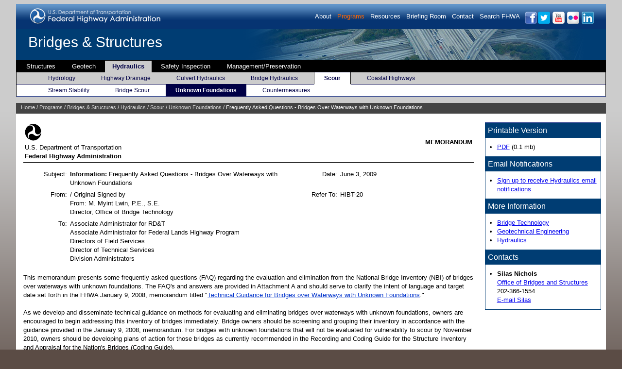

--- FILE ---
content_type: text/html;charset=UTF-8
request_url: https://www.fhwa.dot.gov/unknownfoundations/090603.cfm
body_size: 21383
content:
<!DOCTYPE html>
<html lang="en">


<head>
<!--[if IE 9]> <html class="ie9"> <![endif]-->


<meta http-equiv="Content-Type" content="text/html; charset=utf-8" />
<meta name="viewport" content="width=device-width, initial-scale=1.0, maximum-scale=1.0" />

<title>Frequently Asked Questions - Bridges Over Waterways with Unknown Foundations - Unknown Foundations - Scour - Hydraulics - Bridges &amp; Structures - 
Federal Highway Administration</title>



<link rel="stylesheet" href="/css/topics2/shared.css?20190227" />
<link rel="stylesheet" href="/css/topics2/home.css" />
<link rel="stylesheet" type="text/css" media="screen and (max-width: 768px)" href="/css/topics2/small.css" />
<link rel="stylesheet" type="text/css" media="screen and (min-width: 769px)" href="/css/topics2/large.css" />
<!--[if IE ]><link href="/css/topics2/large.css" rel="stylesheet" type="text/css"><![endif]-->
<link type="text/css" rel="stylesheet" media="print" href="/css/topics2/print.css" />


<link rel="icon" href="/images/fhwa2/icon/favicon.ico" type="image/x-icon" /> <!-- favicon -->
<link rel="apple-touch-icon" href="/images/fhwa2/icon/appledotseal.png" />
<link rel="image_src" href="/images/fhwa2/icon/imgdotseallg.png" />

<script type="text/javascript" src="/includes/fhwaload.js"></script> <!-- forsee code -->


</head>
<body id="programs" class="prgmoffice nosectiontitle nosubnav returntop">
<a id="top"></a>
<!-- page title for printing -->
<div class="printonly">
	<p>U.S. Department of Transportation<br />
    	<span id="printfhwatitle">Federal Highway Administration</span><br />
        1200 New Jersey Avenue, SE<br />Washington, DC 20590<br />
        202-366-4000</p>
   	<hr />
</div><!-- start fhwa header -->
<div id="fhwaheader">
<div class="fhwacontainer">


	<a href="#content" class="floatleft noprint" tabindex="1"><img src="/images/1x1.gif" width="1" height="1" alt="Skip to content" /></a>

<div class="socialbtns">
<ul><li class="mnabout"><a href="https://highways.dot.gov/about/about-fhwa" tabindex="3">About</a></li>
<li class="mnprograms"><a href="/programs/" tabindex="4">Programs</a></li>
<li class="mnresources"><a href="/resources/" tabindex="5">Resources</a></li>
<li class="mnbriefing"><a href="https://highways.dot.gov/newsroom" tabindex="6">Briefing Room</a></li>
<li class="mncontact"><a href="https://highways.dot.gov/about/contact-us" tabindex="7">Contact</a></li>
<li class="mnsearch"><a href="https://search.usa.gov/search?utf8=%E2%9C%93&amp;affiliate=dot-fhwa" tabindex="8">Search FHWA</a></li>
</ul>
<a href="https://www.facebook.com/pages/Federal-Highway-Administration/175380479155058" title="Like Us on Facebook" tabindex="9"><img src="/images/fhwa2/icon/facebook_med.png" alt="Facebook" /></a><a href="https://twitter.com/USDOTFHWA" title="Follow Us on Twitter" tabindex="10"><img src="/images/fhwa2/icon/twitter_med.png" alt="Twitter" /></a>
<a href="https://www.youtube.com/user/USDOTFHWA" title="Watch Us on YouTube" tabindex="11"><img src="/images/fhwa2/icon/youtube_med.png" alt="YouTube" /></a>
<a href="https://www.flickr.com/photos/fhwa/" title="See Our Photos on Flickr" tabindex="12"><img src="/images/fhwa2/icon/flickr_med.png" alt="Flickr" /></a>
<a href="https://www.linkedin.com/company/federal-highway-administration" title="Connect with Us on LinkedIn"><img src="/images/fhwa2/icon/linkedin_med.png" alt="LinkedIn" /></a>
</div>
<a href="/" tabindex="2"><img class="imgdotfhwalg" src="/images/fhwa2/bg/imgdotfhwalg.png" alt="U.S. Department of Transportation/Federal Highway Administration" /><img class="imgdotfhwasm" src="/images/fhwa2/bg/imgdotfhwasm.png" alt="U.S. Department of Transportation/Federal Highway Administration" /></a>
</div>
</div>
<!-- end fhwa header -->

<div id="programtitle"><div class="fhwacontainer"><h1><a href="/bridge/">Bridges &amp; Structures</a></h1></div></div><!-- start navigation menu -->


<div id="localnav1">
<ul class="dropdown">
<li ><a href="/bridge/structures.cfm">Structures</a></li>
<li ><a href="/engineering/geotech/">Geotech</a></li>
<li class="active"><a href="/engineering/hydraulics/">Hydraulics</a></li>
<li ><a href="/bridge/safety.cfm">Safety Inspection</a></li>
<li ><a href="/bridge/management_preservation.cfm">Management/Preservation</a></li>
</ul>
</div>


<div id="fhwabreadcrumbs1">
<ul class="breadcrumbHighlight1">
<li><a  href="/engineering/hydraulics/hydrology/">Hydrology</a></li>
<li><a  href="/engineering/hydraulics/highwaydrain/">Highway Drainage</a></li>
<li><a  href="/engineering/hydraulics/culverthyd/">Culvert Hydraulics</a></li>
<li><a  href="/engineering/hydraulics/bridgehyd/">Bridge Hydraulics</a></li>
<li><a class="activeBreadcrumb1" href="/engineering/hydraulics/scourtech/">Scour</a></li>
<li><a  href="/engineering/hydraulics/coastal/">Coastal Highways</a></li>
</ul>



</div>


<div id="fhwabreadcrumbs2">
<ul class="breadcrumbHighlight2">
<li><a   href="/engineering/hydraulics/scourtech/stream.cfm/">Stream Stability</a></li>
<li><a   href="/engineering/hydraulics/scourtech/scour.cfm">Bridge Scour</a></li>
<li><a class="activeBreadcrumb2"  href="/engineering/hydraulics/scourtech/unknown.cfm">Unknown Foundations</a></li>
<li><a   href="/engineering/hydraulics/scourtech/counter.cfm">Countermeasures</a></li>
</ul>


</div>

<!-- end navigation menu -->


<div id="outerContainer">
<div id="menuBarPlaceholder">
	<div id="menuBar"><a href="/">Home</a> / <a href="/programs/">Programs</a> / <a href="/bridge/">Bridges &amp; Structures</a>  / <a href="/engineering/hydraulics/">Hydraulics</a> / <a href="/engineering/hydraulics/scourtech/">Scour</a> / <a href="/engineering/hydraulics/scourtech/unknown.cfm">Unknown Foundations</a>  / Frequently Asked Questions - Bridges Over Waterways with Unknown Foundations 
</div>
</div>
<div style="padding-bottom:20px;">
</div>





<div id="mainContent">


<div id="content" class="article">
<table cellspacing="0" class="memohead" summary="Memo Header" width="100%">
<tr>
<td class="logo"><img src="/images/triscal.gif" width="34" height="35" alt="DOT Logo" /><br />U.S. Department of Transportation<br /><strong>Federal Highway Administration</strong></td>
<td class="title">MEMORANDUM</td>
</tr>
</table>

<table cellspacing="0" class="memoinfo" summary="Memo Info">
<tr>
<td class="subject">Subject:</td>
<td class="subjdat"><strong>Information:</strong> Frequently Asked Questions - Bridges Over Waterways with Unknown Foundations</td>
<td class="subject">Date:</td>
<td class="datedat">June 3, 2009</td>
</tr>
<tr>
<td class="subject">From:</td>
<td>/ Original Signed by<br />
From: M. Myint Lwin, P.E., S.E.<br />
Director, Office of Bridge Technology</td>
<td class="subject">Refer To:</td>
<td>HIBT-20</td>
</tr>
<tr>
<td class="subject">To:</td>
<td colspan="3">Associate Administrator for RD&amp;T<br />
Associate Administrator for Federal Lands Highway Program<br />
Directors of Field Services<br />
Director of Technical Services<br />
Division Administrators<br />
</td>
</tr>
</table>


<p>This memorandum presents some frequently asked questions (FAQ) regarding the evaluation and elimination from the National Bridge Inventory (NBI) of bridges over waterways with unknown foundations. The FAQ's and answers are provided in Attachment A and should serve to clarify the intent of language and target date set forth in the FHWA January 9, 2008, memorandum titled &quot;<a href="/engineering/hydraulics/policymemo/20080109.cfm">Technical Guidance for Bridges over Waterways with Unknown Foundations</a>.&quot;</p>
<p>As we develop and disseminate technical guidance on methods for evaluating and eliminating bridges over waterways with unknown foundations, owners are encouraged to begin addressing this inventory of bridges immediately. Bridge owners should be screening and grouping their inventory in accordance with the guidance provided in the January 9, 2008, memorandum. For bridges with unknown foundations that will not be evaluated for vulnerability to scour by November 2010, owners should be developing plans of action for those bridges as currently recommended in the Recording and Coding Guide for the Structure Inventory and Appraisal for the Nation's Bridges (Coding Guide).</p>
<p>The intent of Item 113, Scour Critical Bridges, in the Coding Guide is that the code &quot;U&quot; is for bridges over waterways (riverine or tidal) with unknown foundations. Unknown foundations are those having insufficient details such that they cannot be evaluated for vulnerability to scour. Item 113 is not intended to address the vulnerability of bridge foundations to hazards not related to scour.</p>
<p>A key point of the January 9, 2008, memorandum is the establishment of a target date (November 2010) by which all bridges over waterways with unknown foundations will be eliminated from the NBI. To meet the November 2010 target date, bridge owners were provided with a suggested process for reducing or eliminating the population of bridges over waterways identified as having unknown foundations. The steps included: 1) screening all bridges to ensure that they are coded correctly; 2) providing some criteria for prioritizing bridges based on functional classification; and 3) conduct a scour evaluation for bridges whose foundations are completely and accurately identified after completion of screening. Several States, including North Carolina, Illinois and Florida are, or have implemented a version of this process.</p>
<p>The FAQ's were developed to address some common issues arising from bridge owners as the target deadline nears. Specifically, concerns were related to determining minimum foundation characteristics necessary for conducting an evaluation of a bridge foundation for scour vulnerability, and the requirements for developing and implementing a plan of action.</p>
<p>In addition to the FAQ's, an interdisciplinary FHWA Unknown Foundations team has been assembled to develop a plan for needed direction, provide expert advice, and assist bridge owners with technology and process development and implementation. The interdisciplinary team features Geotechnical, Hydraulics and Structural specialists from the Office of Bridge Technology, the Resource Center, Turner-Fairbank Highway Research Center, and the division offices. The team is currently assessing the progress of States in addressing their inventory of bridges with unknown foundations through a series of formal and informal state visits. The overall objective is to identify and capture successful practices and procedures, better understand bridge owner priorities with respect to bridge hazards, and to provide technical guidance for addressing the inventory of bridges over waterways with unknown foundations.</p>
<p>The expectation of the team is to provide practical and cost-effective technical guidance that can be used by bridge owners to evaluate the scour vulnerability of bridges over waterways with unknown foundations. Another expectation is that the guidance will include a risk-based tool to help bridge owners with coding of Item 113.</p>
<p>The team has set up a Web site where all information related to the Unknown Foundations initiative, including this memorandum will be housed. It is live and can be accessed at <a href="index.cfm">https://www.fhwa.dot.gov/unknownfoundations/</a>. If you have any questions, please contact Mr. Silas C. Nichols at (202) 366-1554 or by e-mail at <a href="mailto:silas.nichols@dot.gov">silas.nichols@dot.gov</a>.</p>
<p>Attachment</p>

<h2>Attachment A Bridges over Waterways with Unknown Foundations</h2>
<h3>Frequently Asked Questions</h3>
<p><strong>Question:</strong> What does the code &quot;U&quot; in Item 113 of the Coding Guide mean?</p>
<p class="indent"><strong>Answer:</strong> Item 113 in the Coding Guide identifies the current status of a bridge regarding its vulnerability to scour, and recommends that an evaluation be made by the hydraulic, geotechnical, and structural engineers. The code &quot;U&quot; in Item 113 means a bridge with an unknown foundation that has not been evaluated for scour.</p>
<p><strong>Question:</strong> What should bridge owners know to determine when a bridge can be coded as something other than &quot;U&quot;?</p>
<p class="indent"><strong>Answer:</strong> At a minimum, bridge owners should apply a risk-based assessment to the inventory of bridges with unknown foundations. The approach should provide a framework for a bridge owner to responsibly determine vulnerability of a bridge to hydraulic hazards related to scour. The risk-based assessment should consider appropriate factors that would affect the safety of the traveling public. This would include, but not be limited to the likelihood of scour, the possible impacts of scour on the bridge, the ability to monitor scour and impacts to the bridge, and the consequences of bridge closure or restrictions. Some examples of risk-based approaches being implemented by States will be posted on the Unknown Foundations Website.</p>
<p><strong>Question:</strong> After November 2010, is the intent of the January 9, 2008, memorandum to default all bridges that are still coded &quot;U&quot; in Item 113 to scour critical?</p>
<p class="indent"><strong>Answer:</strong> The intent is to place emphasis on the need to address this inventory of existing bridges over waterways with unknown foundations. Owners should anticipate that bridges reported as having a code &quot;U&quot; after November 2010 will require development and implementation of a plan of action (POA), until properly designed countermeasures are installed to protect the bridge foundations or until the bridge is replaced. The Coding Guide currently recommends development and implementation of a POA for existing bridges having a code &quot;U.&quot;</p>
<p><strong>Question:</strong> Where does the law or regulation specifically address bridges with unknown foundations?</p>
<p class="indent"><strong>Answer:</strong> The law or regulation does not specifically address bridges with unknown foundations. However, the National Bridge Inspection Standards (NBIS) do address scour critical bridges and require the preparation of a POA for a bridge identified as scour critical during the national bridge scour evaluation program. Since some bridges with unknown foundations may be scour critical, FHWA policy requires that they be addressed through scour evaluation, risk-based assessment, or development and implementation of a POA.</p>
<p><strong>Question:</strong> Should the POA for a bridge coded &quot;U&quot; be the same as for a bridge determined to be scour critical?</p>
<p class="indent"><strong>Answer:</strong> The POA for a bridge coded &quot;U&quot; may be different than for a bridge determined to be scour critical. The minimum requirements for a POA for a bridge over waterways with unknown foundations should ensure a level of safety to the traveling public commensurate with the risk-based evaluation of the structure. Additional guidance is currently being developed by the FHWA Unknown Foundations team.</p>
<p><strong>Question:</strong> Is there a recommended process or guidance available for evaluating the inventory of bridges with unknown foundations?</p>
<p class="indent"><strong>Answer:</strong> There is not single recommended process. The FHWA Unknown Foundations team is currently developing guidance to assist owners in conducting an evaluation of bridges over waterways with unknown foundations with the goal of reclassifying structures from code &quot;U&quot; in Item 113. In advance of this, bridge owners should be screening and grouping the inventory of bridges in their State for evaluation.</p>
<p><strong>Question:</strong> Is available technology adequate to accurately determine the characteristics of unknown foundations supporting bridges that are necessary for scour evaluation?</p>
<p class="indent"><strong>Answer:</strong> For most cases, available technology (e.g., non-destructive testing methods) is capable of determining the necessary characteristics of an unknown bridge foundation for scour evaluation. However, currently available technology has limitations and the cost in some circumstances may prove prohibitive to many bridge owners. Planned investigations targeting the specific characteristics in question can be successful, but should only be used as a part of any supporting information in the decision to change the rating for a bridge in Item 113.</p>
<p><strong>Question:</strong> Can an implemented risk-based evaluation process count toward compliance with the policy memorandum?</p>
<p class="indent"><strong>Answer:</strong> Yes. An implemented risk-based process can count toward compliance with the policy memorandum. However, implementing the process will not be considered as equivalent to having evaluated a bridge for susceptibility to scour. If a bridge has not been reclassified from code &quot;U&quot;, it is anticipated that the owner will be required to implement a POA for the structure.</p>
<p><strong>Question:</strong> Does the POA developed for a bridge with unknown foundations require approval by FHWA?</p>
<p class="indent"><strong>Answer:</strong> No. However, 23CFR650.313(e)(3) implies that FHWA may disapprove of a POA that is insufficient for a scour critical bridge. While bridge owners are encouraged to follow the FHWA guidance on POA development and implementation, they may reach their own decisions on what information is included in a POA. The FHWA division offices are strongly encouraged to review a sample number of plans of action and provide input as part of their annual NBIS review, and as requested by corresponding bridge owners.</p>
<p><strong>Question:</strong> If a designed countermeasure has been properly installed, need the code &quot;U&quot; still be indicated in Item 113?</p>
<p class="indent"><strong>Answer:</strong> If a designed countermeasure has been properly installed, the coding &quot;U&quot; need not be indicated in Item 113. A coding other than &quot;U&quot; for Item 113 may be assigned by the bridge owner.</p>
<p><strong>Question:</strong> If a bridge coded &quot;U&quot; in Item 113 is considered to be &quot;low risk&quot; or &quot;low priority&quot; to my State, should it still be considered subject to a plan of action?</p>
<p class="indent"><strong>Answer:</strong> Yes, if the bridge is coded &quot;U&quot; it is subject to a POA. It is also recommended that the requirements for the POA meet a minimum level of safety established by the risk-based evaluation of the structure. Additional guidance is currently being developed by the FHWA Unknown Foundations team.</p>
<p><strong>Question:</strong> Is FHWA considering changes to the Coding Guide?</p>
<p class="indent"><strong>Answer:</strong> Yes, FHWA is considering changes to the Coding Guide. The intent of changes to the Coding Guide would not be to loosen or remove any requirements set in the January 9, 2008, memorandum, but to clarify language and intent of Item 113, and provide options for evaluation and reclassification of unknown bridge foundations.</p>
</div>
<div class="sidebar">
<h3>Printable Version</h3>
<ul><li><a href="090603.pdf">PDF</a> (0.1 mb)</li></ul>
<h3>Email Notifications</h3> 


<ul>
<li><a href="https://public.govdelivery.com/accounts/USDOTFHWA/subscriber/new?category_id=USDOTFHWA_134">Sign up to receive Hydraulics email notifications</a></li></ul>
  <h3>More Information
  </h3>
  <ul>
    <li><a href="https://www.fhwa.dot.gov/bridge/">Bridge Technology</a></li>
    <li><a href="https://www.fhwa.dot.gov/engineering/geotech/">Geotechnical Engineering</a></li>
    <li><a href="https://www.fhwa.dot.gov/engineering/hydraulics/index.cfm">Hydraulics</a></li>
  </ul>

  <h3 class="home"><span class="home">Contacts</span></h3>

	<ul>
	
	
			<li>
				
				<strong>Silas Nichols</strong><br />
			
					<a href="https://www.fhwa.dot.gov/bridge/">Office of Bridges and Structures</a><br />
			202-366-1554<br /> 
			  <a href="mailto:silas.nichols@dot.gov">E-mail Silas</a><br />
			
			</li>
		
	</ul>
    
</div>
<div class="clear">
</div></div>
<div id="moddate">Updated: 06/27/2017</div>
</div><!-- end content -->        

<!-- start fhwa footer -->
<div id="fhwafooter">
	<div class="fhwacontainer">
    	<div class="fhwasign" title="U.S. Department of Transportation/Federal Highway Administration"></div>
        <div class="noprint"><a href="/privacy.cfm">Privacy Policy</a> | <a href="/foia/">Freedom of Information Act (FOIA)</a> | <a href="https://highways.dot.gov/section-508/our-commitment">Accessibility</a> | <a href="/webpolicies/publishschedule.cfm">Web Policies &amp; Notices</a> | <a href="https://www.transportation.gov/civil-rights/civil-rights-awareness-enforcement/no-fear-act">No Fear Act</a> | <a href="https://www.oig.dot.gov/Hotline">Report Waste, Fraud and Abuse</a> <br /> <a href="https://www.transportation.gov/">U.S. DOT Home</a> | <a href="https://www.usa.gov/">USA.gov</a> | <a href="https://www.whitehouse.gov/">WhiteHouse.gov</a><br /><br /></div>
        <div>
            <a href="/">Federal Highway Administration</a> | 1200 New Jersey Avenue, SE | Washington, DC 20590 | 202-366-4000
                        
            
            
     	</div>
    </div>
</div>
<!-- end fhwa footer -->
</body>
</html> 

--- FILE ---
content_type: text/css
request_url: https://www.fhwa.dot.gov/css/topics2/shared.css?20190227
body_size: 42269
content:
@charset "utf-8";

body {
	/* background:#5b4c45 url(/images/fhwa2/bg/bg_body.png) left top repeat-x;*/
	font-family:Arial, Helvetica, sans-serif;
	font-size:62.5%; /* 1em=10px, 1.3em=13px, 2em=20px, 2.2em=22px, etc */
}

/* site container - control site width */
.fhwacontainer { border:#f00 0px solid; margin:auto; width:96%;}

/* start - header styles **********************************************************************************/
#fhwaheader { background:#063472 url(/images/fhwa2/bg/bg_headersm.png) left top repeat-x; padding:5px 0px; text-align:left; margin-left: 2%; margin-right: 2%; }
#fhwaheader img.imgdotfhwalg { display:none } /* hides large FHWA header */
#fhwaheader .socialbtns { float:right; margin-top:11px } /* nav and social buttons position */
#fhwaheader .socialbtns img { margin-left:2px } /* left margin for social buttons */
#fhwaheader .socialbtns ul { float:left; font-size:1.3em; margin:2px 0px 0px 0px; padding:0px; list-style:none }
#fhwaheader .socialbtns ul li { display:inline; margin:0px 8px 0px 0px; padding:0px }
#fhwaheader .socialbtns ul li a, a:visited { color:#FFF; text-decoration:none } /* nav link and visited display */

/* nav link hover and active display */
#fhwaheader .socialbtns ul li a:hover,
#about #fhwaheader .socialbtns ul li.mnabout a, 
#programs #fhwaheader .socialbtns ul li.mnprograms a, 
#resources #fhwaheader .socialbtns ul li.mnresources a,
#briefingroom #fhwaheader .socialbtns ul li.mnbriefing a, 
#contact #fhwaheader .socialbtns ul li.mncontact a,
#search #fhwaheader .socialbtns ul li.mnsearch a { color:#f60 }

.nofhwaheadernav #fhwaheader .socialbtns ul { display:none } /* hides fhwa nav in header */
/* end - header styles ************************************************************************************/

/* start - navigation styles ******************************************************************************/
#fhwanavmenu { background:#000; clear:both; margin-bottom:20px;  height:10px ; margin-left: 2%; margin-right: 2%; }
#fhwanavmenu ul.dropdown { margin:0px; padding:0px; list-style:none }
/* #fhwanavmenu ul.dropdown li { display:inline; margin:0px; padding:0px }  mmc removed 6/5/13*/
#fhwanavmenu ul.dropdown .arrow { background:url(/images/fhwa2/bg/imgarrow.png) bottom center no-repeat }
#fhwanavmenu ul.dropdown li a { float:left; color:#fff; margin:0px; padding:0px; text-decoration:none }
#fhwanavmenu ul.dropdown li a span { font-size:1.5em; float:none; display:block; padding:5px 10px 7px 10px }
#fhwanavmenu ul.dropdown li a span.adjleftmgn { padding-left:3px }
#fhwanavmenu ul.dropdown li a:hover, 
#fhwanavmenu ul.dropdown li a.active,
#about #fhwanavmenu ul.dropdown li.mnabout a span, 
#programs #fhwanavmenu ul.dropdown li.mnprograms a span, 
#resources #fhwanavmenu ul.dropdown li.mnresources a span, 
#briefingroom #fhwanavmenu ul.dropdown li.mnbriefing a span, 
#contact #fhwanavmenu ul.dropdown li.mncontact a span { color:#9cf }

#fhwanavmenu ul.dropdown ul { width:228px }
#fhwanavmenu ul.dropdown ul li { border-right:0px; text-align:left }
#fhwanavmenu ul.dropdown ul li a { 
	background:#fff; 
	color:#000;
	border-bottom:#000 1px solid;
	border-left:#000 1px solid;
	border-right:#000 1px solid;
	font-size:1.3em;
	padding-left:3px;
	padding-right:3px;
	text-transform:none;
	width:228px
}
#fhwanavmenu ul.dropdown ul li a:hover { background:#000; color:#9cf }

/* search */
#fhwanavmenu .search { border-top:#000 6px solid; float:right }
#fhwanavmenu .search fieldset { background:#fff; border:none; width:215px; margin:0px; padding:0px }
#fhwanavmenu .search input { border:none }
#fhwanavmenu .search input.srchbox { border-left:#fff 3px solid; color:#666; float:left; font-size:1.2em; height:22px; width:184px }
#fhwanavmenu .search input.srchbox { height:17px\9; padding-top:3px\9 } /* IE 9 hack */
#fhwanavmenu .search input.srchbtn { border-right:#fff 2px solid; float:right }
/* end - navigation styles ********************************************************************************/

/* start - breadcrumbs ************************************************************************************/
#fhwabreadcrumbs { background:#333; clear:both; color:#FFF; font-size:1.1em; text-align:left }
#fhwabreadcrumbs p { margin:0px; padding:5px 10px }
#fhwabreadcrumbs a, #fhwabreadcrumbs a:active { color:#9CF; text-decoration:none }
#fhwabreadcrumbs a:hover { color:#FFF }
/* end - breadcrumbs **************************************************************************************/

/* second set to support 3-level nav for updated template, see /bridge/  */
/* start - breadcrumbs ************************************************************************************/
#fhwabreadcrumbs1 { background:#333; clear:both; color:#FFF; font-size:1.1em; text-align:left }
#fhwabreadcrumbs1 p { margin:0px; padding:5px 10px }
#fhwabreadcrumbs1 a, #fhwabreadcrumbs a:active { color:#9CF; text-decoration:none }
#fhwabreadcrumbs1 a:hover { color:#FFF }
/* end - breadcrumbs **************************************************************************************/
/* start - breadcrumbs ************************************************************************************/
#fhwabreadcrumbs2 { background:#333; clear:both; color:#FFF; font-size:1.1em; text-align:left }
#fhwabreadcrumbs2 p { margin:0px; padding:5px 10px }
#fhwabreadcrumbs2 a, #fhwabreadcrumbs a:active { color:#9CF; text-decoration:none }
#fhwabreadcrumbs2 a:hover { color:#FFF }
/* end - breadcrumbs **************************************************************************************/



/* start - slider *****************************************************************************************/
#featurecontainer { margin-bottom:20px } 
.nofeature #featurecontainer { display:none } 
/* end - slider *******************************************************************************************/

/* start - content styles *********************************************************************************/
#fhwacontent { background:#FFF; clear:both; font-size:1.3em; margin:0px auto 20px; padding:10px; text-align:left }

/* page post and modification date */
#fhwacontent #pagedates { border-top:#999 1px solid; clear:both; padding-top:10px }
.nopagedates #fhwacontent #pagedates { display:none }


/* text headers */

h2, h2 a { color:#036; font-weight:normal }
h3 a {color:#003366 !important; text-decoration:none !important;}
h3.underline a { text-decoration:underline !important; }
h3.underline a:hover { color:#f60 !important; text-decoration:none !important }
h4 a {color:#003366 !important; text-decoration:none !important;}

h2, h3, h4, h5, h6
{
    /*font-family: 'Source Sans Pro', Arial, Sans-Serif;*/
    font-family:  Arial, Sans-Serif;
    font-weight: inherit;
    font-style: inherit;
    margin: 0;
	 color:#036;
}
h1
{
    font-size: 3em;
    font-weight: 400;
	padding: 10px 0 20px 0;
	margin:0;
}

h2
{
    font-size: 2.0em;
    font-weight: normal;

}

h3
{
    font-size: 1.6em;
    /*font-weight: 600; mmc removed 6/5*/
    margin: 15px 0;
}

h4
{
    font-size: 1.4em;
    font-weight: 300;
    margin: 15px 0;
}

h5
{
    font-size: 1.2em;
    margin: 10px 0;

}

h6
{
    font-size: 1.1em;
    /*font-style: italic; mmc removed for now */
    margin: 15px 0; /*mmc changed margin from 30 to 15 to be consistent with others*/
}

p
{
    margin: 1.4em 0;
}






/* columns */
#fhwacontent .colleft { float:left; margin-right:10px; padding-right:10px; width:50% } 
#fhwacontent .colright { float:right; margin-left:10px; padding-left:10px; width:50% } 

/* canceled documents */
.canceled #fhwacontent { background:url(/images/fhwa2/canceled.gif) top repeat }

/* return to top */
p.returntoplink { display:none }
.returntop #fhwacontent p.returntoplink { clear:right; display:block; font-size:0.85em }


/* default links */
/* #fhwacontent a { text-decoration:none }
#fhwacontent a:hover { text-decoration:underline } */
#content a, a:active { color:#0033cc; text-decoration:underline }
#content a:visited { color:#990066; text-decoration:underline }
#content a:hover { color:#f60; text-decoration:none } /* added #content to 174, 175, 176.  #fff was overriding mmc 6/5 */
h1 a {color:#fff; text-decoration:none;}

/*moved from large added important mmc 6/5/13*/
ul.main li h3 a {font-size:22px; font-weight:bold; color:#003366 !important; text-decoration:none !important;}
ul.main li ul li a {color:#003366 !important;; text-decoration:none !important;}
ul.main li ul li a:hover {color:#009 !important;; text-decoration:underline !important;}

/* background colors */
.bgdarkblue { background:#036 }
.bgslateblue { background:#376694 }
.bgdarkgray { background:#666 }
.bggray { background:#999 }
.bglightgray { background:#CCC }
.bglightergray {background:#ebebeb }
.bgforestgreen { background:#4b6208 }
.bgblue { background:#194077 }
.bgburgundy { background:#7c2300 }
.bgpurple { background:#636 }
.bgorange { background:#C60 }
.bggold { background:#A78600 }

/* text colors */
.txtwhite { color:#fff }
.txtred { color:#ef0000 }

/* text modifications */
.txtnormal { font-weight:normal }
.txtbold { font-weight:bold }
.txtitalic { font-style:italic }
.txtlcase { text-transform:lowercase }
.txtucase { text-transform:uppercase }
.txtuline { text-decoration:underline }
.txtcenter { text-align:center }
.txtleft { text-align:left }
.txtright { text-align:right }
.txtjustify { text-align:justify }
.txtlarge { font-size:1.6em }
.txtsmall, .footnote, .moddate, .readers { font-size:0.85em }
.msgerror { background:#FF9; border:#000 1px solid; color:#F00; font-size:0.9em; font-style:italic; padding:0px 3px; text-transform:uppercase }

/* float modifications */
.floatleft { float:left }
.floatnone { float:none }
.floatright { float:right }

/* clear floats */
.clearall { clear:both }
.clearleft { clear:left }
.clearright { clear:right }
.clearnone { clear:none }

/* image modifications */
img { border:0px }
.imgleft { float:left; padding:0px 10px 5px 0px }
.imgright { float:right; padding:0px 0px 5px 10px }

/* border modifications */
.bdrblack { border:#000 1px solid }
.bdrdrkblue { border:#036 1px solid }
.bdrdrkbluetop { border-top:#036 1px solid }
.bdrbtmdrkblue { border-bottom:#036 1px solid }
.bdrgraybtm { border-bottom:#ccc 1px solid }
.bdrleftgray { border-left:#999 1px solid }
.bdrrightgray { border-right:#999 1px solid }
.bdrbtmgray { border-bottom:#999 1px solid }
.bdrtopgray { border-top:#999 1px solid }
.nobdr { border:0px }
.nobdrbottom { border-bottom:0px }

/* horizontal lines */
hr { color:#376694 }

/* print only display */
.printonly { display:none }
/* end - content styles ***********************************************************************************/

/* start - footer styles **********************************************************************************/
#fhwafooter { 
	clear:both; 
	color:#fff; 
	font-size:1.1em; 
	padding-bottom:20px; 
	text-align:left 
}
#fhwafooter .fhwasign { 
	background:url(/images/fhwa2/bg/imgfhwasign.png) left no-repeat; 
	border-right:#fff 1px solid; 
	float:left; 
	margin-right:10px; 
	height:60px; 
	width:162px;
}
#fhwafooter .foottext { margin-top:2px }
#fhwafooter a { color:#fff; text-decoration:none; }
#fhwafooter a:hover { color:#9CF }
/* end - footer styles ************************************************************************************/

/* program offices / state divisions ************/
.prgmoffice #programtitle { background:#003d73; display:block; margin-left: 2%; margin-right: 2%; }
#programtitle { display:none }
#programtitle .fhwacontainer { background:url(/images/fhwa2/bg/bg_programtitle_hwy.png) right no-repeat }
#programtitle p { color:#FFF; font-size:2em; margin:0px; padding:10px 0px; text-align:left }

ul, ol
{
    padding-left: 40px;
}


a img
{
    border: 0;
}
/* #outerContainer .article {width:75%; float:left}  mmc move to large.css 6/5/13*/


/* display box */
#outerContainer .sidebar { border:1px #003D73 solid; border-top:1px #213688 solid; margin-left:10px; margin-bottom:10px; /* mmc increased margin bottom from 3 to 10 6/5/13*/ padding:0px; /*float:right; width:20%;*/ width:90%; /*mmc added width to control small verison 6/5/13*/} /* mmc move float and width to large.css */
#outerContainer .sidebar h3 { background:#003D73; /*changed background to match header mmc 6/5/13*/ color:#FFF; font-size:1.2em; /*mmc changed font size 6/05/13*/margin:0px; padding:5px }
#outerContainer .sidebar ul { margin:5px 3px 5px 12px; padding:5px 3px 5px 12px }
#outerContainer .sidebar ul ul { margin-bottom:0px; margin-top:0px; padding-bottom:0px; padding-top:0px }
#outerContainer .sidebar p { margin-left:10px; padding:0; }
#outerContainer .sidebar

#outerContainer .sidebar a, a:active { color:#0033cc; text-decoration:underline }
#outerContainer .sidebar a:visited { color:#990066; text-decoration:underline }
#outerContainer .sidebar a:hover { color:#f60; text-decoration:none }

div#outerContainer
{
    font-family:  Arial, Sans-Serif;
    font-size: 13px;
    line-height: 1.4;
    font-weight: normal;
    color: #000;
    margin: 0 auto 10px auto;
    width: 96%;
    /*padding: 0px 20px;*/
    background-color:#fff;
	text-align:left
}


#outerContainer .h1banner {background-image: url("/bridge/images/bridgeinwaterstrip.jpg"); background-position:center; background-repeat:no-repeat; background-color:#666666; height:100px;}

a.header {
    color: #fff;
    text-decoration: none;
    font-weight: inherit;
    font-style: inherit;
}
a.header:visited 
{
    color: #fff;
    text-decoration: none;
    font-weight: inherit;
    font-style: inherit;
}
a.header:hover
{
    color: #F3901D;
}




.clearRight
{
    clear: right;
}
.clearLeft
{
    clear: left;
}
.clear
{
    clear: both;
}

#partnerNav
{
 position: absolute;
    right: 0;
    top: 2px;
    list-style: none;
    margin: 0 5px 0 0;
    padding: 0 0 0 10px;
    height: 13px;
    width: auto;

}


#partnerNav li
{
    list-style: none;
    margin: 0 0 0 12px;
    padding: 0px 16px 5px 0;
	line-height:1.5em;
    float: left;
	font-size:0.85em;
}
#skiptocontent
{
    position: absolute;
    left: -10000px;
    top: auto;
    width: 1px;
    height: 1px;
    overflow: hidden;
}
#menuBarPlaceholder
{
    height: 20px;
}
#menuBar
{
    height: 20px;
    width: 100%;
    background-color: #444;
    position: relative;
	padding-left: 10px;
    width: auto;
	color:#fff;
	font-size: 0.85em;
	padding-top:2px;
}

#menuBar a {color: #ddd; text-decoration: none;
}

div#mainContent
{
    padding: 0 15px 15px 15px;
    margin-bottom: 3px;
    border-bottom: dotted 1px #444;
	width:98%;
}


/* email notification form  mmc 08/13/13 */
.form_button {border:2px outset;  margin: 2px 2px;}
.form_input {padding: 0px 0px 10px 15px; }

/* ul.dropdown li {float:left; line-height:1.4em; vertical-align:middle; zoom:1} mmc removed 6/5/13 */	


/* nav menu*/	
/* navigation menu */
/* #localnav { /*background:#213688 url(/css/topics2/images/imgbgnav.png) top left repeat-x;*/ /* background-color:#000; margin:auto; height:30px } mmc removed, same thing in large.css 6/5/13*/
/* #navmenu .toptasks { background:#103c6a url(/images/fhwa/nav/imgbgnavtt.png) top left repeat-x } */
/* #localnav ul.dropdown { margin:0px; padding:0px; list-style:none; background-color:#000;  } mmc removed, same thing in large.css 6/5/13
#localnav ul.dropdown li { border-right:#666 1px solid; display:inline; margin:0px; padding:0px; background-color:#000;  }  mmc removed, same thing in large.css 6/5/13*/
#localnav ul.dropdown .arrow { background:url(/images/fhwa/nav/imgarrow.png) bottom center no-repeat }
/* #localnav ul.dropdown li a { float:left; color:#fff; margin:0px; padding:0px; text-decoration:none }
#localnav ul.dropdown li a span { font-size:1.1em; float:none; display:block; padding:6px 15px }   mmc removed, same thing in large.css 6/5/13*/
#localnav ul.dropdown li a:hover { color:#bdd5e8 }
#localnav ul.dropdown li a.active { color:#bdd5e8 }
#localnav ul.dropdown ul { width:228px }
#localnav ul.dropdown ul li { text-align:left; border-right:0px }
#localnav ul.dropdown ul li a { background:#fff; color:#000; border-bottom:#000 1px solid; border-left:#000 1px solid; border-right:#000 1px solid; font-size:1.2em; padding-left:3px; padding-right:3px; text-transform:none; width:228px }
#localnav ul.dropdown ul li a:hover { background:#333; color:#bdd5e8 }
/* ul.dropdown li.toptasks ul li a:hover { background:#336698; color:#fff } */
#localnav li.active /* mmc remove a so the whole li is highlighted 6/5/13*/ {background-color:#ebebeb; color:#a44200!important; /*font-weight:bold;*/  border-bottom: 2px solid #EBEBEB; border-top: 3px solid #ebebeb; font-weight:800; /*mmc added so highlight blends in with subnav 6/13/05*/} /* currently selected tab on main nav */

/* nav menu - second set to support 3-level nav for updated template, see /bridge/ */	
/* navigation menu */
/* #localnav { /*background:#213688 url(/css/topics2/images/imgbgnav.png) top left repeat-x;*/ /* background-color:#000; margin:auto; height:30px } mmc removed, same thing in large.css 6/5/13*/
/* #navmenu .toptasks { background:#103c6a url(/images/fhwa/nav/imgbgnavtt.png) top left repeat-x } */
/* #localnav ul.dropdown { margin:0px; padding:0px; list-style:none; background-color:#000;  } mmc removed, same thing in large.css 6/5/13
#localnav ul.dropdown li { border-right:#666 1px solid; display:inline; margin:0px; padding:0px; background-color:#000;  }  mmc removed, same thing in large.css 6/5/13*/
#localnav1 ul.dropdown .arrow { background:url(/images/fhwa/nav/imgarrow.png) bottom center no-repeat }
/* #localnav ul.dropdown li a { float:left; color:#fff; margin:0px; padding:0px; text-decoration:none }
#localnav ul.dropdown li a span { font-size:1.1em; float:none; display:block; padding:6px 15px }   mmc removed, same thing in large.css 6/5/13*/
#localnav1 ul.dropdown li a:hover { color:#bdd5e8 }
#localnav1 ul.dropdown li a.active { color:#bdd5e8 }
#localnav1 ul.dropdown ul { width:228px }
#localnav1 ul.dropdown ul li { text-align:left; border-right:0px }
#localnav1 ul.dropdown ul li a { background:#fff; color:#000; border-bottom:#000 1px solid; border-left:#000 1px solid; border-right:#000 1px solid; font-size:1.2em; padding-left:3px; padding-right:3px; text-transform:none; width:228px }
#localnav1 ul.dropdown ul li a:hover { background:#333; color:#bdd5e8 }
/* ul.dropdown li.toptasks ul li a:hover { background:#336698; color:#fff } */
#localnav1 li.active /* mmc remove a so the whole li is highlighted 6/5/13*/ {background-color:#ccc; color:#000!important; /*font-weight:bold;*/  border-bottom: 2px solid #ccc; border-top: 1px solid #000; font-weight:800; /*mmc added so highlight blends in with subnav 6/13/05*/} /* currently selected tab on main nav */



#fhwabreadcrumbs { background:#ebebeb /*url(/images/fhwa/bg/imgbcrumbs.png) left top repeat-x*/; clear:both; color:#000; font-size:1.0em; /*changed from 1.3 to 1.0 mmc 6/5/13*/ padding:5px; text-align:left; border-bottom:#213688 1px solid; border-left:#376694 0px solid; margin-bottom:20px; }
#fhwabreadcrumbs1 { background:#ccc; /*url(/images/fhwa/bg/imgbcrumbs.png) left top repeat-x*/; clear:both; color:#000; font-size:1.0em; /*changed from 1.3 to 1.0 mmc 6/5/13*/ padding:5px; text-align:left; border-bottom:#000046 1px solid; border-left:#000 1px solid; border-right:#000 1px solid; margin: 0 2% 0px 2%; font-size:12px; }
#fhwabreadcrumbs2 { background:#fff; /*url(/images/fhwa/bg/imgbcrumbs.png) left top repeat-x*/; clear:both; color:#000; font-size:1.0em; /*changed from 1.3 to 1.0 mmc 6/5/13*/ padding:5px; text-align:left; border-bottom:#213688 1px solid; border-left:#000 1px solid; border-right:#000 1px solid; margin: 0 2% 1% 2%; font-size:12px; }

.breadcrumbHighlight {margin:0;}
.breadcrumbHighlight1 {margin:0;}
.breadcrumbHighlight2 {margin:0;}

.breadcrumbHighlight li  {display: inline; list-style-type: none; margin-right: 10px;}
.breadcrumbHighlight1 li {display: block; list-style-type: none; margin-right: 10px; padding:15px 0px;}
.breadcrumbHighlight2 li {display: block; list-style-type: none; margin-right: 10px; padding:15px 0px;}

.breadcrumbHighlight li a {padding:5px 20px; /*font-weight:bold;*/}
.breadcrumbHighlight1 li a {padding:5px 20px; /*font-weight:bold;*/}
.breadcrumbHighlight2 li a {padding:5px 20px; /*font-weight:bold;*/}

#fhwabreadcrumbs .breadcrumbHighlight li a:hover {color:#d5305f;}
#fhwabreadcrumbs1 .breadcrumbHighlight li a:hover {color:#d5305f;}
#fhwabreadcrumbs2 .breadcrumbHighlight li a:hover {color:#d5305f;}

a.activeBreadcrumb {background-color:#a44200;/*990033;#D1345C;*/ color:#fff!important; border-bottom: 0px solid #A44200;
    border-top: 1px solid #A44200;} /* mmc added border top and bottom to fill in highlight*/
a.activeBreadcrumb1 {background-color:#fff;/*990033;#D1345C;*/ color:#000046 !important; border-bottom: 1px solid #fff;
    border-top: 1px solid #000046; border-left: 1px solid #000; border-right: 1px solid #000;font-weight:bold;} /* mmc added border top and bottom to fill in highlight*/
a.activeBreadcrumb2 {background-color:#000046;/*990033;#D1345C;*/ color:#fff!important; border-bottom: 1px solid #000046;
    border-top: 1px solid #000046;font-weight:bold;} /* mmc added border top and bottom to fill in highlight*/



a.activeBreadcrumb:hover{color: #fff;}
#fhwabreadcrumbs a { color:#000; text-decoration:none; }
#fhwabreadcrumbs1 a:hover { color:#933; text-decoration:underline }
#fhwabreadcrumbs1 a { color:#000046; text-decoration:none; }
#fhwabreadcrumbs2 a:hover { color:#933; text-decoration:underline }
#fhwabreadcrumbs2 a { color:#000046; text-decoration:none; }
#fhwabreadcrumbs2 a:hover { color:#933; text-decoration:underline }


.rightcont h3 {font-size:22px;/* font-weight:bold; color:#003366;*/ text-decoration:none; padding-bottom:1px; border-bottom:1px solid #ccc; /*width:135px;*/ overflow:visible; /* background-color:#036;*/}
.leftcont h3 {font-size:22px; /*font-weight:bold; color:#003366;*/ text-decoration:none; padding-bottom:1px; border-bottom:1px solid #ccc; /*width:135px;*/ overflow:visible; /* background-color:#036;*/}
 .leftcont ul {margin:0px 5px 0px 20px; padding:5px 10px 5px 10px;}
 .rightcont ul {margin:0px 5px 0px 20px; padding:5px 10px 5px 10px;}
.leftcont ul li a {color:#003366 !important;; text-decoration:none !important;}
 .leftcont a:hover {color:#009 !important;; text-decoration:underline !important;}
 .rightcont ul li a {color:#003366 !important;; text-decoration:none !important;}
 .rightcont a:hover {color:#009 !important;; text-decoration:underline !important;}



/* 5/14/2013 mmc from old common to keep old formatting for tables, lists, etc */
/* 06/04/2013 mmc changed font size to 0.9 em */
#moddate, .viewer { position:relative; left:0; bottom:0; font-size : 0.9em; margin : 0% 0px 0px 0px; padding : 2px 0px 2px 2px; 	text-align : left; clear:both; color:#000 !important;}

.viewer a {color:#000 !important;}

/* Topic Tables ---------------------------------------- */

/*
table { border-collapse : collapse; margin-top : 6px; margin-bottom : 12px;}
td, th { padding : 3px; }
*/
/* for table to scroll at the bottom*/
div.widecontent {overflow-x:auto;}
/* for table to scroll at the top and bottom*/
.wrapper1, .wrapper2{width: 100%; /*border: none 0px RED;*/
overflow-x: scroll; overflow-y:hidden;}
.wrapper1{height: 20px; }
.wrapper2{/*height: 200px;*/ }
.div1 {width:1000px; height: 20px; }
.div2 {width:1000px; /*height: 200px; background-color: #88FF88;*/
overflow: hidden;}


tr, td, th { vertical-align : top; }
caption { font-weight: bold; margin: auto; padding-bottom: 5px; color: #333; }
table.contnav {border : none;border-collapse : collapse; clear : both; margin : 10px 0px 10px 0px; width : 100%;}
table.contnav td, table.contnav td a { border : none; font-size : 1.0em; line-height : 10px; padding : 0px; width : 33%;}

table.datatable, table.datatablesmall { border-collapse : collapse; border-left : 1px solid #aaa; border-bottom : 1px solid #aaa; margin : 12px auto 12px auto;}
table.datatable tbody tr.bottom td, table.datatablesmall tbody tr.bottom td, table.datatable tbody tr.bottom th, table.datatablesmall tbody tr.bottom th, table.datatable tbody tr td.bottom, table.datatable tr td.bottom, table.datatable thead tr.bottom th, table.datatablesmall thead tr.bottom th { vertical-align : bottom;}
table.datatable thead tr.middle th, table.datatable tbody tr.middle td, table.datatablesmall tbody tr.middle td, table.datatable tbody tr.middle th, table.datatablesmall tbody tr.middle th, table.datatable tbody tr td.middle, table.datatable tr td.middle {vertical-align : middle;}


table.datatable thead th, table.datatable thead th a, table.datatable thead th a:link, table.datatable thead th a:visited, table.datatablesmall thead th, table.datatablesmall thead th a, table.datatablesmall thead th a:link, table.datatablesmall thead th a:visited, table.datatable tbody td table.datatable thead th, table.datatable thead th p { background-color : #264D73; color : #fff; text-align : center; text-decoration : none;}
table.datatable thead th a, table.datatable thead th a:link, table.datatable thead th a:visited, table.datatablesmall thead th a, table.datatablesmall thead th a:link, table.datatablesmall thead th a:visited, table.datatable tbody td table.datatable thead th, table.datatable thead th p { background-color : #264D73; color : #fff !important; text-align : center; text-decoration : underline;}
table.datatable th.theadleft { background-color : #264D73; color : #fff; text-align : left;}

table.datatable tr.theadcenter th, table.datatable th.theadcenter, table.datatablesmall tr.theadcenter th, table.datatablesmall th.theadcenter { background-color : #264D73; color : #fff; text-align : center;}
table.datatable tbody th, table.datatablesmall tbody th { text-align : left; font-weight:normal;}
table.datatable tbody th.center, table.datatablesmall tbody th.center { text-align : center;}
table.datatable tbody tr.tablehead, table.datatablesmall tbody tr.tablehead, table.datatablesmall thead th p{ background-color : #264D73; color : #fff;}
table.datatable tbody tr.tablehead a, table.datatable tbody tr.tablehead a:hover, table.datatable tbody tr.tablehead a:link, table.datatable tbody tr.tablehead a:visited,
table.datatablesmall tbody tr.tablehead a, table.datatablesmall tbody tr.tablehead a:hover, table.datatablesmall tbody tr.tablehead a:link, table.datatablesmall tbody tr.tablehead a:visited { color : #fff; text-decoration : none;}
table.datatable td, table.datatable th, table.datatablesmall td, table.datatablesmall th { border-right : 1px solid #aaa; border-top : 1px solid #aaa; padding : 3px;}

table.datatable tfoot td, table.datatable tfoot td p, table.datatable tfoot td ol li, table.datatable tfoot td ul li { font-size : 1.1em;}
table.datatablesmall tfoot td, table.datatablesmall tfoot td p, table.datatablesmall tfoot td ol li, table.datatablesmall tfoot td ul li { font-size : 0.9em;}
table.datatable td.nopad, table.datatable th.nopad, table.datatablesmall td.nopad, table.datatablesmall th.nopad { padding : 0px;}
table.datatable td.tab1, table.datatable th.tab1, table.datatablesmall td.tab1, table.datatablesmall th.tab1, table.equation td.tab1 { padding-left : 16px;}
table.datatable td.tab2, table.datatable th.tab2, table.datatablesmall td.tab2, table.datatablesmall th.tab2, table.equation td.tab2 { padding-left : 30px;}
/* .tab3 added by Brian Gray for Highway Statistics indents */
table.datatable td.tab3, table.datatable th.tab3, table.datatablesmall td.tab3, table.datatablesmall th.tab3, table.equation td.tab3 { padding-left : 45px;}
table.datatablesmall td, table.datatablesmall th, table.datatablesmall td a, table.datatablesmall td li, table.datatablesmall td p, table.datatablesmall th p, table.datatable th p { font-size : 1em;}
table.datatablesmall td.normal { font-size : 1.3em;}
table.datatable td blockquote.bottom, table.datatable td ol.bottom, table.datatable td p.bottom, table.datatable td ul.bottom, table.datatable td ol.bottom, table.datatable td li.bottom { margin-bottom : 0px;}
table.datatable td ul { margin : 0px 0px 0px 15px !important;  padding : 0px 0px 0px 0px !important; }
table.datatable td ul.flush { margin : 0px 0px 0px 0px; padding : 0px 0px 0px 15px;}
table.datatable thead th span.cellyel { color : #000; }

table.memohead { border-bottom : 1px solid #000; border-collapse : collapse; margin-bottom : 12px; width : 100%;}
table.memohead td { padding : 3px;}
table.memohead td.logo { width : 30%;}
table.memohead td.title { font-weight : bold; text-align : right; vertical-align : middle; width : 70%;}
table.memohead span.number { font-weight : normal;}

table.memoinfo { border : none; border-collapse : collapse; width : 100%;}
table.memoinfo td { padding : 3px;}
table.memoinfo td.subject { text-align : right; width : 10%;}
table.memoinfo td.subjdat { width : 50%;}
table.memoinfo td.datedat { white-space : nowrap; width : 30%;}

table.noborder, table table.noborder, table.noborder2, table table.noborder2 { border-top : none; border-right : none; border-bottom : none; border-left : none; border-collapse : collapse;}
table.noborder, table table.noborder { margin : 12px auto 12px auto;}
table.noborder th, table.noborder td, table table.noborder th, table table.noborder td, table.noborder2 th, table.noborder2 td, table table.noborder2 th, table table.noborder2 td { border-top : none; border-right : none; border-bottom : none; border-left : none; padding : 3px;}
table.noborder td.borderbottom, table.noborder2 td.borderbottom { border-bottom : 1px solid #000;}


.col04 { width : 4%; }
.col05 { width : 5%; }
.col06 { width : 6%; }
.col08 { width : 8%; }
.col10 { width : 10%; }
.col12 { width : 12%; }
.col15 { width : 15%; }
.col20 { width : 20%; }
.col24 { width : 24%; }
.col25 { width : 25%; }
.col30 { width : 30%; }
.col33 { width : 33%; }
.col40 { width : 40%; }
.col45 { width : 45%; }
.col50 { width : 50%; }
.col55 { width : 55%; }
.col60 { width : 60%; }
.col70 { width : 70%; }
.col75 { width : 75%; }
.col80 { width : 80%; }
.col90 { width : 90%; }
.col95 { width : 95%; }
.col100 { width : 100%; }


.cellred { background-color : #ef0000; }
.cellgrn { background-color : #00ff00; }
.cellblu { background-color : #0000ff; }
.cellgry { background-color : #cccccc; }
.cellyel { background-color : #ffff00; }
.rowblue { background-color : #ddeeff; }
.rowgray { background-color : #eeeeee; }
.rowlgry { background-color : #f2f2f2; }
.rowyell { background-color : #ffffcc; }

.normal { color : #000; font-style : normal; font-weight : normal; }
.nowrap { white-space : nowrap; }

/* sizes for scalable images */
.img25 {max-width:25%}
.img33 {max-width:33%}
.img50 {max-width:50%}
.img75 {max-width:75%}
.img95 {max-width:95%}
.img99 {max-width:99%}
.img100 {max-width:100%}
.imgcap { margin-left : auto; margin-right : auto;}
.imgsrc { font-size : 1em; margin : 12px auto 12px auto; text-align : left; display: block;}
img.homegraphic {max-width:100%;}

ol.LR { list-style-type : lower-roman; }
ol.UR { list-style-type : upper-roman; }
ol.LA { list-style-type : lower-alpha; }
ol.UA { list-style-type : upper-alpha; }
ol.NDP, ol.ADP { counter-reset: list; }
ol.NDP > li, ol.ADP > li { list-style: none; }
ol.NDP > li:before {
  content:"(" counter(list, decimal) ") ";
  counter-increment: list;
}
ol.ADP > li:before {
  content:"(" counter(list, lower-alpha) ") ";
  counter-increment: list;
}
.none { list-style-type : none;}
.txtstrike { text-decoration: line-through; }

a img {border : 0;	text-decoration : none;}
caption { font-weight : bold; margin : auto; }

.cancel { 	background : url(/css/images/canceled.gif); }
.draft { 	background-image: url(/css/images/draft.gif); }

/*.superseded { 	background : url(/css/images/superseded.gif); } - changed on 3/1/2023 */
/* superseded documents */
.superseded #pagecontents, .superseded #contents, .superseded #memo, .superseded #content { background : url(/css/images/superseded.gif) top repeat }

.rescinded #mainContent { background:url(/images/rescinded.gif) top repeat } /* added on 1/20/2020 */

.center { text-align : center; }
img.center { float : none;}
.left { text-align : left; }
.right { text-align : right; }
img.left { float : left; margin-right : 10px; margin-bottom : 10px; }
span.left { float : left; }
img.right { float : right; margin-left : 10px; margin-bottom : 10px; }
.floatRight {float:right;} /* Nina 5/25/11. General class to float anything to the right. */
span.right { float : right; }
.imgcenter {display: block; margin-left: auto; margin-right: auto}
sub, sub a, sup, sup a { font-size : 0.9em!important; padding : 0; }
.strike { text-decoration : line-through; }span.right img { margin-left : 10px; margin-bottom : 10px;} 
.indent { margin-left : 40px; margin-right : 40px; }

.blue { color : #00f; }
.green { color : #0f0; }
.red { color : #ef0000; }


/* equations*/
p.equation {
	text-align : center;
}
table.equation {
	border : none;
	border-collapse : collapse;
	margin : 6px auto 6px auto;
}
table.equation.indent {
	margin : 0px auto 0px 40px;
}
table.equation.left {
	float : none;
	margin : 0px auto 0px 0px;
}
p.equation.indent {
	margin : 6px auto 6px 40px;
	text-align : left;
}
table.equation td, .equation {
	border : none;
/*
	border-top : 1px solid #f00;
	border-right : 1px solid #f00;
	border-bottom : 1px solid #f00;
	border-left : 1px solid #f00;
*/
	padding : 3px;
	text-align : center;
	vertical-align : middle;
}
table.equation td sub, table.equation td sup, .equation sub, .equation sup {
	font-size : 0.9em!important; 
	padding : 1px 1px 0px 1px;
}
table.equation td sub sub, .equation td sub sub {
	font-size : 0.7em!important; 
	padding : 0;
}
table.equation .big {
	font-size : 3em;
	vertical-align : top;
}
table.equation .big2 {
	font-size : 2em;
	vertical-align : top;
}
table.equation td.blank {
	font-size : 1px;
	height : 0px;
	line-height : 1px;
	padding : 0px;
}
table.equation td.borderbottom {
	border-bottom : 1px solid #000;
	font-size : 1px;
	height : 0px;
	line-height : 1px;
	padding : 0px;
	vertical-align : middle;
}
table.equation td.borderbottom2 {
	font-size : 1px;
	height : 1px;
	line-height : 1px;
	vertical-align : middle;
}
table.equation td.borderbottom2 hr {
	border-top : 1px solid #000;
	height : 1px;
	margin : 0px 5px 0px 5px;
}
table.equation .bordertop, span.bordertop {
	border-top : 1px solid #000;
	margin-top : 0px;
}
table.equation td.nopad {
	padding : 0px;
}
table.equation .sub, table.equation td.sub {
	font-size : 0.9em;
	height : 0.9em;
	line-height : 0.9em;
	padding : 0px 0px 0px 0px;
	vertical-align : bottom;
}
table.equation .sup, table.equation td.sup {
	font-size : 0.9em;
	height : 0.9em;
	line-height : 0.9em;
	padding : 0px 0px 0px 0px;
	vertical-align : top;
}
/* 7/23/13 mmc fixed path to background images*/
table.equation .times { font-family : times, sans-serif; font-size : 14px; }
table.equation td.bottom { vertical-align : bottom; }
table.equation td.top { vertical-align : top; }
table.equation .left { text-align : left; }
table.equation .left table.equation { margin-left : 0px; }
table.equation .right { text-align : right; }
.equation .brack1 { background : url(/css/images/brack1.gif) no-repeat; line-height : 50px; }
.equation .brack2 { background : url(/css/images/brack2.gif) no-repeat; line-height : 50px; }
.equation .brack3 { background : url(/css/images/brack3.gif) no-repeat; line-height : 75px; }
.equation .brack4 { background : url(/css/images/brack4.gif) no-repeat; line-height : 75px; }
.equation .brack5 { background : url(/css/images/brack5.gif) no-repeat; line-height : 100px; }
.equation .brack6 { background : url(/css/images/brack6.gif) no-repeat; line-height : 100px; }
.equation .brack7 { background : url(/css/images/brack7.gif) no-repeat; line-height : 125px; }
.equation .brack8 { background : url(/css/images/brack8.gif) no-repeat; line-height : 125px; }
.equation .brack9 { background : url(/css/images/brack9.gif) no-repeat; line-height : 150px; }
.equation .brack10 { background : url(/css/images/brack10.gif) no-repeat; line-height : 150px; }
.equation .paren1 { background : url(/css/images/paren1.gif) no-repeat; }
.equation .paren2 { background : url(/css/images/paren2.gif) no-repeat; }
.equation .paren3 { background : url(/css/images/paren3.gif) no-repeat; }
.equation .paren4 { background : url(/css/images/paren4.gif) no-repeat; }
.equation .paren5 { background : url(/css/images/paren5.gif) no-repeat; }
.equation .paren6 { background : url(/css/images/paren6.gif) no-repeat; }
.equation .radic1, .radic1 { background : url(/css/images/radic1.gif) no-repeat; line-height : 20px; padding : 3px 5px 2px 10px; }
.equation .radic2 { background : url(/css/images/radic2.gif) no-repeat; line-height : 50px; padding : 3px 5px 2px 10px; }
.equation .radic3 { background : url(/css/images/radic3.gif) repeat-x; }
.equation .radic4 { background : url(/css/images/radic4.gif) no-repeat; padding : 3px 5px 2px 10px; }
.equation .radic5 { background : url(/css/images/radic5.gif) repeat-x; }
.equation .radic4back3 { background : url(/css/images/radic4back3.gif) no-repeat; line-height : 50px; padding : 3px 5px 2px 10px; }
.equation .radic2back12 { background : url(/css/images/radic2back12.gif) no-repeat; line-height : 50px; padding : 3px 5px 2px 10px; }
/* the subSubscript class creates a second lower level of subscript for equations: */
.subSubscript {vertical-align:-35%; font-size:1.2em;} /* Added by Nina on 3/28/11. Solution discovered by Chris Marsh */
.symbol { font-family : times, sans-serif; } /* Added by Michelle on 3/30/11 for greek letters to display properly */
 table.datatable.flush, table.datatablesmall.flush, table.equation.flush, table.indent.flush, table.noborder.flush, table.sidebar.flush { margin-top : 0px; margin-bottom : 0px; }table.datatable td.tab1, table.datatable th.tab1, table.datatablesmall td.tab1, table.datatablesmall th.tab1, table.equation td.tab1 {
	padding-left : 16px;
}
table.datatable td.tab2, table.datatable th.tab2, table.datatablesmall td.tab2, table.datatablesmall th.tab2, table.equation td.tab2 {
	padding-left : 30px;
}
/* .tab3 added by Brian Gray for Highway Statistics indents */
table.datatable td.tab3, table.datatable th.tab3, table.datatablesmall td.tab3, table.datatablesmall th.tab3, table.equation td.tab3 {
	padding-left : 45px;}
	
/* added by MMC 07/23/2013 to override footer conflicts with /css/docnav.css */
.docnav ul li a.current {color: #fff !important;}
.docnav ul li a.index {text-decoration: none !important;}
.docnav ul li a {text-decoration: none !important;}

/*added by Brenda S. for side by side image*/
ul.display-inline-block,
ul.display-inline-block li {
	/* Setting a common base */
	display: inline-block; list-style-type:none; vertical-align:top; 
margin: 0; padding: 5px;}
ul.display-inline-block li img{
	 width: 100%; height:auto;
max-height: 200px; }
 
ul#display-inline-block2,
ul#display-inline-block2 li {display: inline-block; list-style-type:none; vertical-align:top;
margin: 5px; padding: 5px;}
ul#display-inline-block2 li img{
	 width: 100%; height:auto; min-height:205px; min-width:300px; 
max-height:205px; max-width:300px; } /* important to keep image size the same across*/

/* 9/15/15 mmc style from pave.css */
.blueemphasis {font-style : italic; color:blue;}
.greenemphasis {font-style : italic; color:green;} 

/* 2/9/17 Brian G. Zebra styling added for IC Workshop tables */

.icworkshop tbody tr:nth-child(even) {
	background-color: rgba(204, 204, 204, 0.35);
}

/* 08/15/17 mmc added video viewer formatting for ADA pages */
.video {
    border: 1px solid #000;
    float: left;
    height: 390px;
    margin: 40px;
    padding: 0;
    width: 640px;}
	
/* archived documents */
.archived #pagecontents, .archived #contents, .archived #memo, .archived #content { background:url(/css/topics2/images/archived.png) top repeat }

/* special box displays */
.boxPad10 { padding: 10px; }
.boxPad20 { padding: 20px; }
.boxPad30 { padding: 30px; }
.boxWidth20 { width: 20%; }
.boxWidth20 { width: 25%; }
.boxWidth30 { width: 30%; }
.boxWidth40 { width: 40%; }
.boxWidth50 { width: 50%; }
.boxWidth60 { width: 60%; }
.boxWidth75 { width: 75%; }
.boxFloatLeft {
	float: left;
	margin: 0px 10px 5px 0px;
}
.boxFloatRight {
	float: right;
	margin: 0px 0px 5px 10px;
}

/* background colors */
.bgBAlmond { background-color: #FFEBCD; } /* BlanchedAlmond */
.bgPalGreen { background-color: #EEFFB5; }

/* border styles */
.bdrWidth1 { border-width: 1px; }
.bdrWidth2 { border-width: 2px; }
.bdrWidth3 { border-width: 3px; }
.bdrSolid { border-style: solid; }
.bdrBlack { border-color: #000000; }
.bdrWhite { border-color: #FFFFFF; }

/* text styles */
.txtBold { font-weight: bold; }
.txtCenter { text-align: center; }
.txtItalic { font-style: italic; }

/* list styles */
.lstOverflowHidden { overflow: hidden; }

/* margin styles */
.mrgnBottom0 { margin-bottom: 0px; }
.mrgnTop0 { margin-top: 0px; }

/*Banner EPDs*/


.banner_epds{
    background-image: url('/pavement/sustainability/epds/images/EPDs_Web_Banner_final.png');
    min-height: 375px;
    background-size: cover;
    margin-bottom: 20px;
}

.responsive-three-columns {
  	display: flex;
}
.responsive-three-columns-img {
	max-width: 600px;
  	height: auto;
}
.responsive-three-columns-section {
  	flex: 1; /*grow*/
  	border:0px solid;
}
@media (max-width: 1300px) { /*breakpoint*/
  .responsive-three-columns {
    flex-direction: column;
  }
	.responsive-three-columns-img {
		width: 500px;
	}
}
@media (max-width: 480px) { /*breakpoint*/
	.responsive-three-columns-img {
		width: 400px;
	}
}

--- FILE ---
content_type: text/css
request_url: https://www.fhwa.dot.gov/css/topics2/home.css
body_size: 3200
content:
@charset "iso-8859-1";
/* special formatting for home pages */

/* 1x6 */
/*ul.banner {
    clear: both;
    display: block;
    list-style: none outside none;
    margin: 0 auto 0px;
    padding: 0;
    position: relative;
	
	width:100%;}
ul.banner li {
    display: inline;
    float: left;
    margin: 6px;
    padding: 0;    
	width: 172px;
	height: 200px;}
ul.banner li.last {
    margin-right: 0;}
ul.banner li a {
    color: #FFFFFF !important;
    display: inline-block !important;
    text-decoration: none !important;
    width: 100% !important;
	height: 200px;}
ul.banner li h3 {
    color: #FFFFFF !important;
    display: inline-block !important;
    text-decoration: none !important;
    width: 100% !important; 
	font-size:18px;
	letter-spacing: .5px;
    background-color: #2B4C73;
	text-align: left;
	border-bottom: 2px #fff solid;
	margin: 0;
	padding-top:5px;
	 
	}
	*/
ul.banner {
    clear: both;
    display: block;
    list-style: none outside none;
    margin: 0 auto 10px;
    padding: 0;
    position: relative;
	width:100%;}
ul.banner li {
    display: inline;
    float: left;
    margin: 6px;
    padding: 0;    
	width: 170px;
	height: 200px;}
ul.banner li.last {
    margin-right: 0;}
ul.banner li a {
    color: #FFFFFF !important;
    display: inline-block !important;
    text-decoration: none !important;
    width: 100% !important;
	height: 200px;}
ul.banner li h3 {
    color: #FFFFFF !important;
    display: inline-block !important;
    text-decoration: none !important;
    width: 100% !important;
	font-weight:bold;
	font-size:16px;
    background-color: #2B4C73;
	text-align:center;
	border-bottom: 2px #fff solid;
	margin: 0;}
	

.htext1 {padding-left: 4px;}

.htext{padding-left: 10px;
		color:#b6cae2;
		font-size:18px;
		letter-spacing:.2px; }
	

/* -------SUBJECT BOXES---------*/
#subject {
	width: 100%; /*mmc 1048px;*/
	margin: 35px 0px 35px 0px /*mmc 116px*/;
	display:block;
	height: 375px;
}

.subjectBox {
	
	width: 210px;
	margin-right: 12px;
	display:block;
	float:left;
	background-color: #f6f4f4;
	height: 400px;
}

.subjectBox p {
	padding:12px;
	margin:0px;
}

.subjectBoxHead {
	background-color:#ebebeb;
	color:#2c2c2c;
	/*height: 80px;*/
	font-size:20px;
	padding: 10px 5px;
	border-bottom: 4px solid #fff;
	text-align:center;
	
}


.subjectBoxHead h3 {
	/* position: relative;
  	top: 50%;
  	transform: translateY(-50%); */
	padding:0px;
	margin:0px;
	color:#2c2c2c;
	font-size:18px;
	border: 0px solid red;
}

.subjectBoxHead h3.vpad {
	padding:12px 0;
}

/*/bridge/prefab/*/

.container3 {
			margin-top:15px;
			
		}

		.container3 ol {
			color: #000000;
		}

		.container3 ol li {
			margin:10px;
			padding:10px;
			width: 175px;
			height:165px;
			float: left;	
			border: 1px solid lightgray;
			list-style:none;
			vertical-align:top;
		}
	.container3 ol li img:hover{opacity:0.3; filter: alpha(opacity=30);}
	
	
	/*/bridge/prefab/peer.cfm*/	
		
ul.bannerx{ width:100%; margin-top:5px; padding:0; margin-left:0; }
.last {float:right!important;; margin-right:0!important;}
li.bannerx {float:left;display:inline-block; margin: 4px 9px 10px 0; padding: 0; width:18%; border:#000 1px solid; ; height:200px;  color:000;}
li.bannerx a {display: block; text-decoration:none!important;}
li.bannerx p {margin: 10px 10px 10px 10px;}		

.sr-only {
position:absolute;
left:-10000px;
top:auto;
width:1px;
height:1px;
overflow:hidden;
}

--- FILE ---
content_type: text/css
request_url: https://www.fhwa.dot.gov/css/topics2/large.css
body_size: 9781
content:
@charset "utf-8";

body { background:#5b4c45 url(/images/fhwa2/bg/bg_body.png) left top repeat-x; font-family:Arial, Helvetica, sans-serif; font-size:62.5%; /* 1em=10px, 1.3em=13px, 2em=20px, 2.2em=22px, etc */
}

/* site container - control site width */
.fhwacontainer { border:#f00 0px solid; margin:auto; width:96%;}

/* start - header styles **/
#fhwaheader { background:#063472 url(/images/fhwa2/bg/bg_headersm.png) left top repeat-x; padding:5px 0px; text-align:left; margin-left: 2%; margin-right: 2%; }
#fhwaheader img.imgdotfhwalg { display:none } /* hides large FHWA header */
#fhwaheader .socialbtns { float:right; margin-top:11px } /* nav and social buttons position */
#fhwaheader .socialbtns img { margin-left:2px } /* left margin for social buttons */
#fhwaheader .socialbtns ul { float:left; font-size:1.3em; margin:2px 0px 0px 0px; padding:0px; list-style:none }
#fhwaheader .socialbtns ul li { display:inline; margin:0px 8px 0px 0px; padding:0px }
#fhwaheader .socialbtns ul li a, a:visited { color:#FFF; text-decoration:none } /* nav link and visited display */



/* program offices / state divisions */
.prgmoffice #programtitle { background:#003d73; display:block; margin-left: 2%; margin-right: 2%; }




#outerContainer
{ font-family:  Arial, Sans-Serif; font-size: 13px; line-height: 1.4; font-weight: normal; color: #333; margin: 0 auto 10px auto; width: 96%; /*padding: 0px 20px;*/ background-color:#fff; text-align:left
}

#outerContainer .h1banner {background-image: url("/bridge/images/bridgeinwaterstrip.jpg"); background-position:center; background-repeat:no-repeat; background-color:#666666; height:100px;}

#outerContainer .article {width:78%; float:left} /*2/20/14 mmc changed from 75% to 78 for 3d table*/
#outerContainer .sidebar {float:right; width:20%;} /*moved these here from shared*/

/* nav menu*/	
/* navigation menu */
#localnav { /*background:#213688 url(/css/topics2/images/imgbgnav.png) top left repeat-x;*/ background-color:#000; margin:auto;/* height:30px mmc removed 6/5/13 */ }
/* #navmenu .toptasks { background:#103c6a url(/images/fhwa/nav/imgbgnavtt.png) top left repeat-x } */
#localnav ul.dropdown { margin:0px; padding:5px; /*changed from 0 to 5px mmc 6/5*/ list-style:none; /*background-color:#000; mmc removed 6/5/13*/ }
#localnav ul.dropdown li { /*border-right:#666 1px solid;*/ display:inline; margin:0px; padding:4px 15px; /* changed padding from 0 to 6 15 background-color:#000; mmc remove 6/5/13*/  }
#localnav ul.dropdown .arrow { background:url(/images/fhwa/nav/imgarrow.png) bottom center no-repeat }
#localnav ul.dropdown li a { /* float:left;mmc remove 6/5/13*/  color:#fff; margin:0px; padding:0px; text-decoration:none }
/* #localnav ul.dropdown li a span { font-size:1.1em; float:none; display:block; padding:6px 15px } mmc remove 6/5/13*/ 
#localnav ul.dropdown li a:hover { color:#bdd5e8 }
#localnav ul.dropdown li a.active { color:#bdd5e8 }
#localnav ul.dropdown ul { width:228px }
#localnav ul.dropdown ul li { text-align:left; border-right:0px }
#localnav ul.dropdown ul li a { background:#fff; color:#000; border-bottom:#000 1px solid; border-left:#000 1px solid; border-right:#000 1px solid; font-size:1.2em; padding-left:3px; padding-right:3px; text-transform:none; width:228px }
#localnav ul.dropdown ul li a:hover { background:#333; color:#bdd5e8 }
/* ul.dropdown li.toptasks ul li a:hover { background:#336698; color:#fff } */
#localnav li.active a {background-color:#ebebeb; color:#a44200!important; /*font-weight:bold;*/} /* currently selected tab on main nav */

/* nav menu - second set to support 3-level nav for updated template, see /bridge/ */	
/* navigation menu */
#localnav1 { /*background:#213688 url(/css/topics2/images/imgbgnav.png) top left repeat-x;*/ background-color:#000; margin: 0 2% 0 2%; font-size:13px; /* height:30px mmc removed 6/5/13 */ }
/* #navmenu .toptasks { background:#103c6a url(/images/fhwa/nav/imgbgnavtt.png) top left repeat-x } */
#localnav1 ul.dropdown { margin:0px; padding:5px; border-left:#000 1px solid; border-right:#000 1px solid; /*changed from 0 to 5px mmc 6/5*/ list-style:none; /*background-color:#000; mmc removed 6/5/13*/ }
#localnav1 ul.dropdown li { /*border-right:#666 1px solid;*/ display:inline; margin:0px; padding:4px 15px; /* changed padding from 0 to 6 15 background-color:#000; mmc remove 6/5/13*/  }
#localnav1 ul.dropdown .arrow { background:url(/images/fhwa/nav/imgarrow.png) bottom center no-repeat }
#localnav1 ul.dropdown li a { /* float:left;mmc remove 6/5/13*/  color:#fff; margin:0px; padding:0px; text-decoration:none }
/* #localnav ul.dropdown li a span { font-size:1.1em; float:none; display:block; padding:6px 15px } mmc remove 6/5/13*/ 
#localnav1 ul.dropdown li a:hover { color:#bdd5e8 }
#localnav1 ul.dropdown li a.active { color:#bdd5e8 }
#localnav1 ul.dropdown ul { width:228px }
#localnav1 ul.dropdown ul li { text-align:left; border-right:0px }
#localnav1 ul.dropdown ul li a { background:#fff; color:#000; border-bottom:#000 1px solid; border-left:#000 1px solid; border-right:#000 1px solid; font-size:1.2em; padding-left:3px; padding-right:3px; text-transform:none; width:228px }
#localnav1 ul.dropdown ul li a:hover { background:#333; color:#bdd5e8 }
/* ul.dropdown li.toptasks ul li a:hover { background:#336698; color:#fff } */
#localnav1 li.active a {background-color:#ccc; color:#000046 !important; /*font-weight:bold;*/} /* currently selected tab on main nav */

.breadcrumbHighlight li  {display: inline; list-style-type: none; margin-right: 10px;}
.breadcrumbHighlight1 li  {display: inline; list-style-type: none; margin-right: 10px;}
.breadcrumbHighlight2 li  {display: inline; list-style-type: none; margin-right: 10px;}


/* content */
li.home {display: inline; float: left;  margin: 4px 9px 10px 0;  padding: 0; width:24%; border:1px solid #000000;height:250px; /*background-image: url("/bridge/images/banners/banner06.jpg");*/ background-color:#E8E6EA;}
ul.home {margin-left: 0; margin-top: 5px; padding: 0; width: 100%;}
h3.home {margin-bottom: 5px !important; padding-bottom: 5px; padding-left: 5px; padding-right: 5px;  padding-top: 5px !important;  text-decoration: none; background:#000066; color:#fff; margin-top:0 !important;}
a.home {color:#fff; text-decoration:none; display:block; }


/* main page with 4 column layout (/bridge/) */
.center99 {display:block; position:relative; margin: 0 auto; width:95%; overflow:hidden; left:5%;}
ul.main {display: inline; position: relative; width: auto; margin-left:auto; margin-right:auto; overflow:hidden; } 
ul.main li { display:inline; float:left; list-style:none; width:22%; padding-right:15px; /*changed to 22%, added padding mmc 6/5/13/*/ margin-bottom:20px;  /* set border and height:  border:1px solid #ccc; height:300px;*/ 
}
ul.main li a {color:#003366;}
ul.main li h3  {font-size:22px; font-weight:bold; color:#003366; text-decoration:none; padding-bottom:1px; border-bottom:1px solid #ccc; /*width:135px;*/ overflow:visible; /* background-color:#036;*/}
ul.main li ul {	margin-left:-35px;}
ul.main li ul li { display:block; position:relative; margin-bottom: 8px; font-size: 13px; font-weight: normal; width:90%; border:none; top:-10px; left:-2px;  /* remove border & height inheritence  height:2em; border:none;*/ 
} 


/* main page, variable number of columns */
ul.main2 {display: inline; position: relative; width: auto; margin-left:auto; margin-right:auto; overflow:hidden; } 
ul.main2 li { display:inline; float:left; list-style:none;  padding-right:15px; /*changed to 22%, added padding mmc 6/5/13/*/ margin-bottom:20px;  /* set border and height:  border:1px solid #ccc; height:300px;*/ 
}
ul.main2 li a {color:#003366;}
ul.main2 li h3  {font-size:22px; font-weight:bold; color:#003366; text-decoration:none; padding-bottom:1px; border-bottom:1px solid #ccc; /*width:135px;*/ overflow:visible; /* background-color:#036;*/}
ul.main2 li ul {	margin-left:-35px;}
ul.main2 li ul li { display:block; position:relative; margin-bottom: 5px; font-size: 13px; font-weight: normal; width:95%; border:none; top:-2px; left:-2px;  /* remove border & height inheritence  height:2em; border:none;*/ }
ul.main2 li ul li ul {	margin-left:-20px; margin-top:0px;}
ul.main2 li ul li ul li{ display:block; position:relative;  margin-bottom:2px; top:-1px; list-style-type:circle; }


/* main column widths*/
.maincol20 {width:20%;}
.maincol25 {width:25%;}
.maincol30 {width:30%;}
.maincol40 {width:40%;}


.marginRight {margin-right:5%;}
.marginLeft {margin-left:3%;}
.borderRight {border-right:1px dotted #ccc;}

/*added by Brenda s. 6/24/15/ for 2 columns*/
#maincontainer {width: 95%; margin:auto;}
#maincontainer .leftcont{float:left; width: 45%;}
#maincontainer .rightcont{float:right; width: 45%;}
/* .leftcont h3  {font-size:22px; font-weight:bold; color:#003366; text-decoration:none; padding-bottom:1px; border-bottom:1px solid #ccc; width:135px; overflow:visible;  background-color:#036;}*/
/* .rightcont h3 {font-size:22px; font-weight:bold; color:#003366; text-decoration:none; padding-bottom:1px; border-bottom:1px solid #ccc; width:135px; overflow:visible; background-color:#036;}*/
.leftcont ul {margin:0px 5px 0px 20px; padding:5px 10px 5px 10px;}
.rightcont ul {margin:0px 5px 0px 20px; padding:5px 10px 5px 10px;}

.leftcont ul li a {color:#0033cc; text-decoration:underline !important;}
.leftcont a:hover {color:#f60; text-decoration:none !important;}
.leftcont a:visited { color:#990066; text-decoration:underline; }

 .rightcont ul li a {color:#0033cc; text-decoration:underline !important;}
 .rightcont a:hover {color:#f60; text-decoration:none !important;}
 .rightcont a:visited { color:#990066; text-decoration:underline; }
 
.container3 {margin-top:15px;}

.container3 ul {color: #000000; width:100%; padding-left:10px;
}

.container3 ul li {margin:5px;padding: 5px; width: 30%; float: left;	
			/*border: 1px solid lightgray;*/
			list-style:none; vertical-align:top;
}
.container3 ul li  ul li { display:block; position:relative; margin-bottom: 8px;} 



--- FILE ---
content_type: text/css
request_url: https://www.fhwa.dot.gov/css/topics2/small.css
body_size: 8146
content:
@charset "utf-8";
/* CSS Document */

body {
	/* background:#5b4c45 url(/images/fhwa2/bg/bg_body.png) left top repeat-x;*/
	font-family:Tahoma, Geneva, Helvetica, Arial, sans-serif;
	font-size:80%; /* 1em=10px, 1.3em=13px, 2em=20px, 2.2em=22px, etc */
	color:#fff!important;
}

/* site container - control site width */
.fhwacontainer { border:#f00 0px solid; margin:auto; width:100%;}

/* start - header styles */
#fhwaheader { background:#063472 url(/images/fhwa2/bg/bg_headersm.png) left top repeat-x; padding:5px 0px; text-align:left; }
#fhwaheader img.imgdotfhwalg { display:none } /* hides large FHWA header */
.imgdotfhwasm {display:block;}
#fhwaheader .socialbtns { float:left; margin-top:5px; display:none; } /* mmc added display none 6/04/13 nav and social buttons position */
#fhwaheader .socialbtns img { margin-left:2px } /* left margin for social buttons */
#fhwaheader .socialbtns ul { float:right; font-size:1.3em; margin:0px 0px 0px 0px; padding-right:4px; list-style:none }
#fhwaheader .socialbtns ul li { display:inline; margin:0px 8px 0px 0px; padding:0px }
#fhwaheader .socialbtns ul li a, a:visited { color:#FFF; text-decoration:none } /* nav link and visited display */


/* start - navigation styles ******************************************************************************/
#fhwanavmenu { display:none;/* background:#000; clear:both; margin-bottom:0px;  height:10px ; */}


/* program offices / state divisions */
.prgmoffice #programtitle { background:#003d73; display:block; margin-left: 2%; margin-right: 2%; width:96% }


#menuBarPlaceholder
{
   display:none;
}
#menuBar
{
    display:none;
}

#outerContainer
{
    font-family:  Arial, Sans-Serif;
    font-size: 13px;
    line-height: 1.4;
    font-weight: normal;
    color: #333;
    margin: 0 auto;
    width: 100%;
    background-color:#fff;
	text-align:left
}

#outerContainer .h1banner {display:none;}

/* nav menu*/	
/* navigation menu */
#localnav { /*background:#213688 url(/css/topics2/images/imgbgnav.png) top left repeat-x;*/ background-color:#4A4A4A; margin:auto;/* height:30px mmc removed 6/5/13 */ }
/* #navmenu .toptasks { background:#103c6a url(/images/fhwa/nav/imgbgnavtt.png) top left repeat-x } */
#localnav ul.dropdown { margin:0px; padding:5px; /*changed from 0 to 5px mmc 6/5*/ list-style:none; /*background-color:#000; mmc removed 6/5/13*/ }
#localnav ul.dropdown li { /* border-right:#666 1px solid; mmc removed 6/5/13 small only*/display:block; /*changed from inline to block mmc 6/15/13 small only*/ border-bottom:#666 1px solid; /*mmc added 6/5/13 small only*/  margin:0px; padding:8px 15px; /* changed padding from 0 to 4 15, padding to 8 15 for small only background-color:#000; mmc remove 6/5/13*/  }
#localnav ul.dropdown .arrow { background:url(/images/fhwa/nav/imgarrow.png) bottom center no-repeat }
#localnav ul.dropdown li a { /* float:left;mmc remove 6/5/13*/  color:#fff; margin:0px; padding:0px; text-decoration:none }
/* #localnav ul.dropdown li a span { font-size:1.1em; float:none; display:block; padding:6px 15px } mmc remove 6/5/13*/ 
#localnav ul.dropdown li a:hover { color:#bdd5e8 }
#localnav ul.dropdown li a.active { color:#bdd5e8 }
#localnav ul.dropdown ul { width:228px }
#localnav ul.dropdown ul li { text-align:left; border-right:0px }
#localnav ul.dropdown ul li a { background:#fff; color:#000; border-bottom:#000 1px solid; border-left:#000 1px solid; border-right:#000 1px solid; font-size:1.2em; padding-left:3px; padding-right:3px; text-transform:none; width:228px }
#localnav ul.dropdown ul li a:hover { background:#333; color:#bdd5e8 }
/* ul.dropdown li.toptasks ul li a:hover { background:#336698; color:#fff } */
#localnav li.active a {background-color:#ebebeb; color:#a44200!important; /*font-weight:bold;*/} /* currently selected tab on main nav */

/* nav menu - second set to support 3-level nav for updated template, see /bridge/ */	
/* nav menu*/	
/* navigation menu */
#localnav1 { /*background:#213688 url(/css/topics2/images/imgbgnav.png) top left repeat-x;*/ background-color:#4A4A4A; margin:0 2% 0 2%;/* height:30px mmc removed 6/5/13 */ }
/* #navmenu .toptasks { background:#103c6a url(/images/fhwa/nav/imgbgnavtt.png) top left repeat-x } */
#localnav1 ul.dropdown { margin:0 2px 0 2px; padding:5px; /*changed from 0 to 5px mmc 6/5*/ list-style:none; /*background-color:#000; mmc removed 6/5/13*/ }
#localnav1 ul.dropdown li { /* border-right:#666 1px solid; mmc removed 6/5/13 small only*/display:block; /*changed from inline to block mmc 6/15/13 small only*/ border-bottom:#666 1px solid; /*mmc added 6/5/13 small only*/  margin:0px; padding:8px 15px; /* changed padding from 0 to 4 15, padding to 8 15 for small only background-color:#000; mmc remove 6/5/13*/  }
#localnav1 ul.dropdown .arrow { background:url(/images/fhwa/nav/imgarrow.png) bottom center no-repeat }
#localnav1 ul.dropdown li a { /* float:left;mmc remove 6/5/13*/  color:#fff; margin:0px; padding:0px; text-decoration:none }
/* #localnav ul.dropdown li a span { font-size:1.1em; float:none; display:block; padding:6px 15px } mmc remove 6/5/13*/ 
#localnav1 ul.dropdown li a:hover { color:#bdd5e8 }
#localnav1 ul.dropdown li a.active { color:#bdd5e8 }
#localnav1 ul.dropdown ul { width:228px }
#localnav1 ul.dropdown ul li { text-align:left; border-right:0px }
#localnav1 ul.dropdown ul li a { background:#fff; color:#000; border-bottom:#000 1px solid; border-left:#000 1px solid; border-right:#000 1px solid; font-size:1.2em; padding-left:3px; padding-right:3px; text-transform:none; width:228px }
#localnav1 ul.dropdown ul li a:hover { background:#333; color:#bdd5e8 }
/* ul.dropdown li.toptasks ul li a:hover { background:#336698; color:#fff } */
#localnav1 li.active a {background-color:#ccc; color:#000 !important; /*font-weight:bold;*/} /* currently selected tab on main nav */

#fhwabreadcrumbs1 li.breadcrumbHighlight {display: block; list-style-type: none; margin-right: 10px; border-bottom:#666 1px solid; padding:15px 0px ;}
#fhwabreadcrumbs1 ul.breadcrumbHighlight  {padding-left: 10px;}
#fhwabreadcrumbs1 {padding-bottom: 0;}

#outerContainer .sidebar {clear:both; width:95%}

/* content */
li.home {display: inline; float: left;  margin: 4px 9px 10px 0;  padding: 0; width:24%; border:1px solid #000000;height:250px; /*background-image: url("/bridge/images/banners/banner06.jpg");*/ background-color:#E8E6EA;}
ul.home {margin-left: 0; margin-top: 5px; padding: 0; width: 100%;}
h3.home {margin-bottom: 5px !important; padding-bottom: 5px; padding-left: 5px; padding-right: 5px;  padding-top: 5px !important;  text-decoration: none; background:#000066; color:#fff; margin-top:0 !important;}
a.home {color:#fff; text-decoration:none; display:block; }

.center99 {display:block; position:relative; margin: 0 auto; width:100%; overflow:hidden; left:0;}

ul.main {
	display: inline;
    position: relative;
    width: 99%;
	margin-left:auto;
	margin-right:auto;
	overflow:hidden;
	}
	
/* mmc changed display to block, removed width*/
ul.main li {display:block; float:left; list-style:none; width:95%; margin-bottom:6px;
	
	/* set border and height: 
	border:1px solid #ccc;
	height:300px;*/
	
}

ul.main li a {color:#003366;}
ul.main li h3  {font-size:22px; font-weight:bold; color:#003366; text-decoration:none; padding-bottom:1px; border-bottom:1px solid #ccc; /*width:135px;*/ overflow:visible; /* background-color:#036;*/}
ul.main li h3 a {font-size:22px; font-weight:bold; color:#003366; text-decoration:none;}

.marginRight {margin-right:5%;}
.marginLeft {margin-left:3%;}

.borderRight {border-right:1px dotted #ccc;}

ul.main li ul {	margin-left:-35px;}

ul.main li ul li {
	display:block;
	position:relative;
	margin-bottom: 8px;
	font-size: 13px;
	font-weight: normal;
	width:90%;
	border:none;
	top:-10px;
	left:-2px;
	
	/* remove border & height inheritence 
	height:2em;
	border:none;*/
	
}
	

ul.main li ul li a {color:#003366; text-decoration:none;}
ul.main li ul li a:hover {color:#009; text-decoration:underline;}


.container3 ul li {margin:5px;padding: 5px; width: 100%; float:none;	
			/*border: 1px solid lightgray;*/
			list-style:none; vertical-align:top;
}

/* large graphic on home page*/
#h1image img {display: none;}
.h1image img {display: none; margin-bottom 0px !important}
#h1image {width:100%; display:block; margin-bottom:4px; margin-top:10px; padding-bottom:0; max-width: 100%} 

--- FILE ---
content_type: text/css
request_url: https://www.fhwa.dot.gov/css/topics2/print.css
body_size: 1881
content:
@charset "utf-8";
/*
Theme Name: Federal Highway Administration
Theme URI: https://www.fhwa.dot.gov
Author: FHWA IT Web Support <FHWAWEB2@dot.gov>
Description: Print stylesheet for the FHWA website
Created: 9/10/2012 
Last Updated: 9/19/2012
*/

/* update notes - used to keep track of significant addition or changes
***********************************************************************************
0/00/0000 (initals) - description of change
***********************************************************************************
*/

/* items not display during printing */
#fhwaheader, 
#fhwanavmenu,
#featurecontainer,
#fhwabreadcrumbs,
#fhwacontent .subnav,
#fhwacontent .h1box p,
.nosubnav #fhwacontent .subnav,
.nopagedates #fhwacontent #pagedates,
#fhwacontent .returntoplink,
#featurecontainer,
.noticepdf,
#programtitle,
#fhwanavmenu,
#localnav,
.sidebar,
#localnav1,
#fhwabreadcrumbs1, 
#fhwabreadcrumbs2,
#moddate,
.h1banner,
#menuBar
 { display:none }

/* fhwa home */
#home #fhwacontent .coretopics ul li a span p { margin:0px }
#home #fhwacontent ul.lstprintpad { margin-left:0px; padding-left:0px }
#home #fhwacontent img { display:block }
#home #fhwacontent .txtboxsmall, #home #fhwacontent .txtboxlarge { border-bottom:#000 1px solid }

/* fhwa content */
#fhwacontent #sectiontitle p { font-size:23px; font-weight:bold } /* section title */
#programtitle p { font-size:23px; font-weight:bold } /* program office title */
h1 { font-size:22px }
h2 { font-size:20px }
h3 { font-size:18px }
h4 { font-size:16px }
h5 { font-size:14px }
.txtsmall, .footnote, .moddate { font-size:12px }

/* li.hang removes bullets from <ul><li> for indenting lists. 
Only use for content that is actually a list and requires numbers or letters in 
parenthesis, such as an Order, to match hard copy; 
use the padding classes if the content is not a list */
li.hang { list-style-type:none; text-indent: -1.3em }

/* print display components */
#printfhwatitle { font-size:25px; font-weight:bold } /* FHWA page title */
.noprint { display:none } /* not for print */
.noborder { border:0px } /* removes borders */
.lstprintpad li { padding-top:15px }
.lstprintpad li.nopadtop { padding-top:0px }

--- FILE ---
content_type: application/javascript
request_url: https://www.fhwa.dot.gov/js/dot_analytics_2.js
body_size: 1015
content:
  /*(function(i,s,o,g,r,a,m){i['GoogleAnalyticsObject']=r;i[r]=i[r]||function(){
  (i[r].q=i[r].q||[]).push(arguments)},i[r].l=1*new Date();a=s.createElement(o),
  m=s.getElementsByTagName(o)[0];a.async=1;a.src=g;m.parentNode.insertBefore(a,m)
  })(window,document,'script','https://www.google-analytics.com/analytics.js','ga');

  ga('create', 'UA-18660041-1', 'auto');
  ga('send', 'pageview');*/
  

<!-- Global site tag (gtag.js) - Google Analytics -->
var gsascript = document.createElement('script');
gsascript.setAttribute('async', 'true'); 
gsascript.setAttribute('type','text/javascript');
gsascript.setAttribute('src','https://www.googletagmanager.com/gtag/js?id=UA-18660041-1');
document.getElementsByTagName('head')[0].appendChild(gsascript);

window.dataLayer = window.dataLayer || [];
function gtag(){dataLayer.push(arguments);}
gtag('js', new Date());

gtag('config', 'UA-18660041-1');

var gsascript1 = document.createElement('script');
gsascript1.setAttribute('async', 'true'); 
gsascript1.setAttribute('type','text/javascript');
gsascript1.setAttribute('src','https://www.googletagmanager.com/gtag/js?id=G-VW1SFWJKBB');
document.getElementsByTagName('head')[0].appendChild(gsascript1);

window.dataLayer = window.dataLayer || [];
function gtag(){dataLayer.push(arguments);}
gtag('js', new Date());

gtag('config', 'G-VW1SFWJKBB');

--- FILE ---
content_type: application/javascript
request_url: https://www.fhwa.dot.gov/includes/fhwaload.js
body_size: 2456
content:
<!-- Google Analytics Load -->
var gascript = document.createElement('script');
gascript.setAttribute('type','text/javascript');
gascript.setAttribute('src','https://www.fhwa.dot.gov/js/dot_analytics_2.js');
document.getElementsByTagName('head')[0].appendChild(gascript);

<!-- GSA Analytics Load -->
<!-- We participate in the US government's analytics program. See the data at analytics.usa.gov. -->
var gsascript = document.createElement('script');
gsascript.setAttribute('async', 'true'); 
gsascript.setAttribute('type','text/javascript');
gsascript.setAttribute('src','https://dap.digitalgov.gov/Universal-Federated-Analytics-Min.js?agency=DOT');
gsascript.setAttribute('id','_fed_an_ua_tag');
document.getElementsByTagName('head')[0].appendChild(gsascript);


<!--BEGIN QUALTRICS WEBSITE FEEDBACK SNIPPET-->
let stateCheck = setInterval(() => {
  if (document.readyState === 'complete') {	  
	var div = document.createElement('div');
	div.id = 'ZN_8oVpF6JHd62rZrL';
	document.getElementsByTagName('body')[0].appendChild(div);<!--DO NOT REMOVE-CONTENTS PLACED HERE-->
	(function(){var g=function(e,h,f,g){
	this.get=function(a){for(var a=a+"=",c=document.cookie.split(";"),b=0,e=c.length;b<e;b++){for(var d=c[b];" "==d.charAt(0);)d=d.substring(1,d.length);if(0==d.indexOf(a))return d.substring(a.length,d.length)}return null};
	this.set=function(a,c){var b="",b=new Date;b.setTime(b.getTime()+6048E5);b="; expires="+b.toGMTString();document.cookie=a+"="+c+b+"; path=/; "};
	this.check=function(){var a=this.get(f);if(a)a=a.split(":");else if(100!=e)"v"==h&&(e=Math.random()>=e/100?0:100),a=[h,e,0],this.set(f,a.join(":"));else return!0;var c=a[1];if(100==c)return!0;switch(a[0]){case "v":return!1;case "r":return c=a[2]%Math.floor(100/c),a[2]++,this.set(f,a.join(":")),!c}return!0};
	this.go=function(){if(this.check()){var a=document.createElement("script");a.type="text/javascript";a.src=g;document.body&&document.body.appendChild(a)}};
	this.start=function(){var t=this;"complete"!==document.readyState?window.addEventListener?window.addEventListener("load",function(){t.go()},!1):window.attachEvent&&window.attachEvent("onload",function(){t.go()}):t.go()};};
	try{(new g(100,"r","QSI_S_ZN_8oVpF6JHd62rZrL","https://zn8ovpf6jhd62rzrl-dotocio.gov1.siteintercept.qualtrics.com/SIE/?Q_ZID=ZN_8oVpF6JHd62rZrL")).start()}catch(i){}})();
    clearInterval(stateCheck);
    // document ready
  }
}, 2000);
/*<div id='ZN_8oVpF6JHd62rZrL'><!--DO NOT REMOVE-CONTENTS PLACED HERE--></div>*/
<!--END WEBSITE FEEDBACK SNIPPET-->


<!-- ForeSee Survey Load -->
/*var thescript = document.createElement('script');
thescript.setAttribute('type','text/javascript');
thescript.setAttribute('src','/foresee/foresee-trigger.js');
document.getElementsByTagName('head')[0].appendChild(thescript);*/